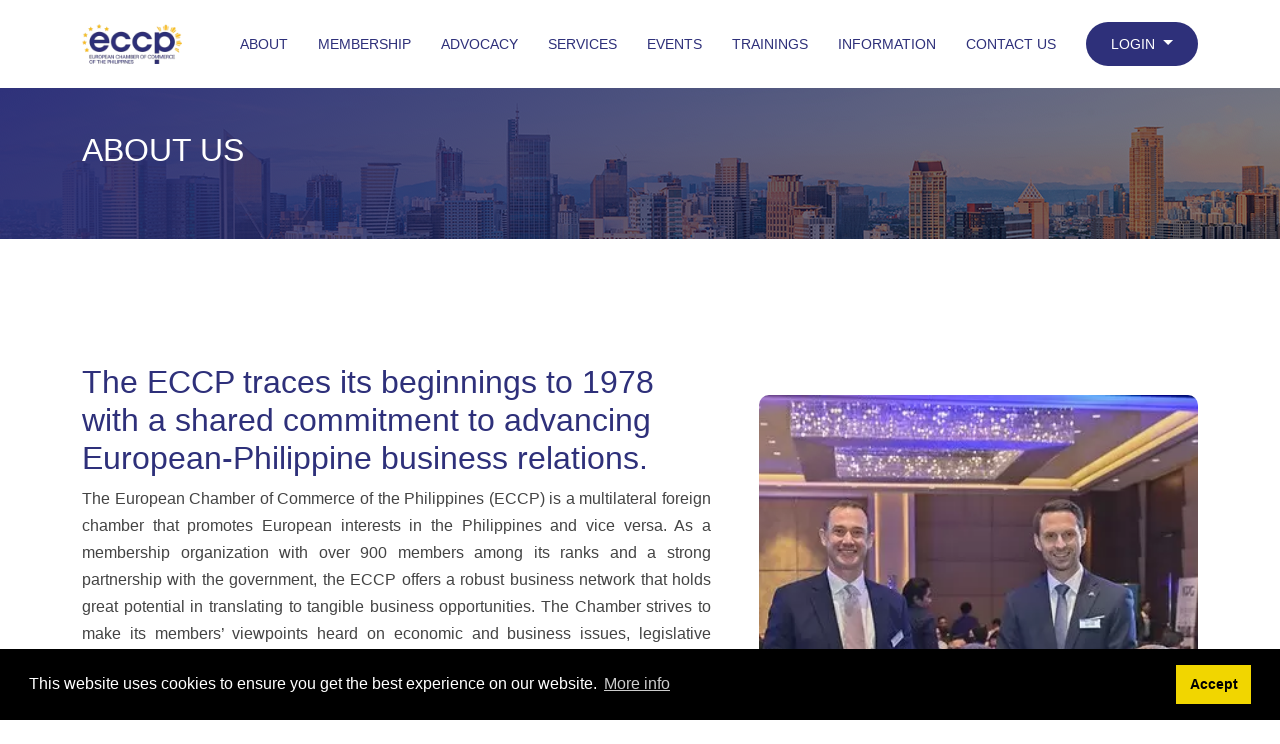

--- FILE ---
content_type: text/html; charset=UTF-8
request_url: https://eccp.com/about
body_size: 11167
content:
<!DOCTYPE html PUBLIC "-//W3C//DTD HTML 4.0 Transitional//EN" "http://www.w3.org/TR/REC-html40/loose.dtd">

<html>
<head>
   <meta charset="utf-8">
  <meta content="width=device-width, initial-scale=1.0" name="viewport">
  
  <!-- BG images -->
  <style>
    :root {
        --bg-image--hero: "https://eccp.com/themes/darksnyder-eccp2024/assets/img/eccp-img-7-min-scaled.jpg";
    }
  </style>
<!-- Favicons -->
    <link href="https://eccp.com/storage/app/uploads/public/962/d09/84b/thumb__450_0_0_0_exact.webp" rel="icon">
    <link href="https://eccp.com/themes/darksnyder-eccp2024/assets/img/apple-touch-icon.png" rel="apple-touch-icon">
    <link rel="icon" href="https://eccp.com/themes/darksnyder-eccp2024-child/assets/img/favicon.webp">

    <!-- Google Fonts -->
    <link rel='stylesheet' id='google-fonts-1-css' href='https://fonts.googleapis.com/css?family=Libre+Baskerville%3A100%2C100italic%2C200%2C200italic%2C300%2C300italic%2C400%2C400italic%2C500%2C500italic%2C600%2C600italic%2C700%2C700italic%2C800%2C800italic%2C900%2C900italic%7CInter%3A100%2C100italic%2C200%2C200italic%2C300%2C300italic%2C400%2C400italic%2C500%2C500italic%2C600%2C600italic%2C700%2C700italic%2C800%2C800italic%2C900%2C900italic&#038;display=swap&#038;ver=6.5.4' media='all' />

    <!-- Vendor CSS Files -->
    <link href="https://eccp.com/themes/darksnyder-eccp2024/assets/vendor/aos/aos.css" rel="stylesheet">
    <link href="https://eccp.com/themes/darksnyder-eccp2024/assets/vendor/bootstrap/css/bootstrap.min.css" rel="stylesheet">
    <link href="https://eccp.com/themes/darksnyder-eccp2024/assets/vendor/ssbootstrap-icons/bootstrap-icons.css" rel="stylesheet">
    <link href="https://eccp.com/themes/darksnyder-eccp2024/assets/vendor/boxicons/css/boxicons.min.css" rel="stylesheet">
    <link href="https://eccp.com/themes/darksnyder-eccp2024/assets/vendor/glightbox/css/glightbox.min.css" rel="stylesheet">
    <link href="https://eccp.com/themes/darksnyder-eccp2024/assets/vendor/remixicon/remixicon.css" rel="stylesheet">
    <link href="https://eccp.com/themes/darksnyder-eccp2024/assets/vendor/swiper/swiper-bundle.min.css" rel="stylesheet">
    <link href="https://eccp.com/themes/darksnyder-eccp2024/assets/vendor/fontawesome/css/all.min.css" rel="stylesheet">
    <link href="https://eccp.com/themes/darksnyder-eccp2024-child/assets/vendor/darksnyder-fonts/css/ds-fonts.css" rel="stylesheet">

    <!-- Template Main CSS File -->
    
    <link href="https://eccp.com/themes/darksnyder-eccp2024-child/assets/css/custom-card.css" rel="stylesheet">
    <link href="https://eccp.com/themes/darksnyder-eccp2024-child/assets/css/style.css" rel="stylesheet">
    <link href="https://eccp.com/themes/darksnyder-eccp2024-child/assets/css/responsive.css" rel="stylesheet">
    
    <style>
:root {
  --eccp-blue: #2e307a;
  --eccp-blue-lg: #CFDCFF;
  --eccp-yellow: #FBBD19;
  --eccp-yellow-lg: #FDE7A7;
  --eccp-glow-color: rgba(251, 189, 25, 0.3);
  --ds-shade-of-grey: #F7F8F9;
  --ds-shade-of-greyer: #6f6f6f;
  --ds-primary-font: "Helvetica Neue", sans-serif;
  --ds-pagination-bullet-width: 2.5rem;
  --ds-border-radius: 10px;
  --ds-gradient-rgba-gold: 182,142,44;
  --ds-gradient-rgba-blue: 38,40,95;
  --ds-gradient-rgba-opacity: 0.75;
}

.timeline-carousel__item {
  cursor: grab !important;
  cursor: -moz-grab !important;
  cursor: -webkit-grab !important;
}


.timeline-carousel {
  /* margin: 0; */
  //background-color: #323232;
  
  /* font-weight: 400; */
  /* padding: 86px 6.9444% 90px 6.9444%; */
  /* position: relative; */
  /* overflow: hidden; */
}

.timeline-carousel .timeline-bot-pagination {
    margin-top: 0;
}

/* .timeline-carousel:after, .timeline-carousel:before {
  content: "";
  position: absolute;
  display: block;
  top: 0;
  height: 100%;
  width: 6.9444%;
  background-color: #323232;
  z-index: 3;
  width: 6.9444%;
} */



.timeline-carousel__image {
  padding-right: 37px;
}
 

.media-wrapper {
  /* opacity: 0.4; */
  position: relative;
  top:0;
  padding-bottom: 71.4%;
  -webkit-transition: all 0.4s cubic-bezier(0.55, 0.085, 0.68, 0.53);
  -o-transition: all 0.4s cubic-bezier(0.55, 0.085, 0.68, 0.53);
  transition: all 0.4s cubic-bezier(0.55, 0.085, 0.68, 0.53);
}

/* .timeline-carousel__item:last-child .timeline-carousel__item-inner:after {
  width: calc(100% - 30px);
} */

.timeline-carousel__item-inner {
  /* position: relative;
  padding-top: 45px; */
}

 
.timeline-carousel__item-inner:after {
  /* position: absolute;
  /* position: relative; */
  /* content: ""; */
  /* width: 100%; */
  /* margin:0 !important; */
  /* top: -145px; */
  /* top: calc(71.4% - 45px); */
  /* left: 0; */
  
  /* border-bottom: 3px solid rgba(46, 48, 122, 0.8); */
  /* border-bottom: 3px solid rgba(251, 189, 25, 0.8); */
  
  /* rgba(0, 0, 0, 0.2); */ 
}

.timeline-carousel__item-inner .line:before {
    position: absolute;
    content: "";
    /* display: flex; */
    width: 100%;
    left: 0;
    top: calc(334px + 4vh);
    
    border-top: 3px solid var(--eccp-blue);
}

.timeline-carousel:after {
  left: 0;
}
.timeline-carousel:before {
  right: 0;
  opacity: 0;
}

.timeline-carousel .slick-list {
  overflow: visible;
}
.timeline-carousel .slick-dots {
  bottom: -73px;
}

.timeline-carousel__item-inner .tl_year {
  font-family: var(--ds-primary-font);
  font-size: 24pt;
  line-height: 1.7em;
  border-radius: 10px;
  display: table;
  color: white;
  /* letter-spacing: -1px; */
  padding: 5px;
  z-index: 1;
  background-color: var(--eccp-blue);
  /* position: relative; */
  /* margin: -15px 0 20px; */
  font-weight: 600;
}

.timeline-carousel__item-inner .timeline_content {
    padding-right: 10%;
}

.timeline-carousel__item-inner .tl_year {
  content: "";
  /* position: absolute; */
  display: block;
  
  left: 0;
  top: 0;
  padding: 5px;
  text-align:center;
  /* height: 100%; */
  width: 31%;
  /* background-color: #323232; */
  z-index: 1;
}

.timeline-carousel__item-inner .pointer {
  height: 29px;
  position: relative;
  z-index: 1;
  margin: -4px 0 16px;
}

.timeline-carousel__item-inner .pointer:after, .timeline-carousel__item-inner .pointer:before {
  position: absolute;
  content: "";

  /* z-index: 5; */
}

/*
.timeline-carousel__item-inner .pointer:after {
  width: 10px;
  height: 10px;
  border-radius: 100%;
  top: 0;
  left: 0;
  background-color: var(--eccp-yellow);
  z-index:90 !important;
}
*/

.timeline-carousel__item-inner .pointer:before {
  position: absolute;
  width: 3px;
  height: 200%;
  top: 0;
  left: 5px;
  opacity: 0;
  
  background-color: var(--eccp-blue);
  

  
}

.timeline-carousel__item-inner .desc {
  position: relative;
  padding-top: 0px;
  font-family: var(--ds-primary-font);
  font-size: 16px;
  text-transform: uppercase;
  color: var(--eccp-blue);
  display: block;
  margin-bottom: 10px;
  font-weight: 500;
  bottom: -15%;
  padding-right: 20px;
  
}

.timeline-carousel__item-inner p {
  font-size: 16px;
  line-height: 1.7em;  
  /* width: 60%; */
  font-weight: 350;
  margin-bottom: 15px;
}


.timeline-carousel .slick-active .media-wrapper {
  opacity: 1 !important;
}

.slick-dots {
  bottom: 160px;
  list-style: none;
  position: absolute;
  width: 100%;
  left: 0;
  text-align: center;
  z-index: 2;
}

.link {
  position: absolute;
  left: 0;
  bottom: 0;
  padding: 20px;
  z-index: 9999;
}
.link a {
  display: flex;
  align-items: center;
  text-decoration: none;
  color: #fff;
}
.link .fa {
  font-size: 28px;
  margin-right: 8px;
  color: #fff;
}



/* .timeline-carousel__item:last-child .timeline-carousel__item-inner:after { */
  /* width: calc(100% - 30px); */
/* } */
/* .timeline-carousel__item-inner { */
  /* position: relative;
  padding-top: 45px; */
/* } */


.timeline-carousel .swiper-pagination {
  /* margin-top: 150px; */
  position: relative;
}

.timeline-carousel .swiper-pagination .swiper-pagination-bullet {
  width: 12px;
  height: 12px;
  background-color: #fff;
  border-radius: 50rem;
  opacity: 1;
  border: 1px solid var(--eccp-blue);
  transition: width .2s ease-in-out,height .2s ease-in-out,background-color .2s ease-in-out;
}

.timeline-carousel .swiper-pagination .swiper-pagination-bullet-active {
  background-color: var(--eccp-blue);
  width: var(--ds-pagination-bullet-width);
}

</style>    <title>About Us</title>
    <!--# component 'postmeta' #-->   <script type="text/javascript" defer>
(function(i,s,o,g,r,a,m){i['GoogleAnalyticsObject']=r;i[r]=i[r]||function(){
(i[r].q=i[r].q||[]).push(arguments)},i[r].l=1*new Date();a=s.createElement(o),
m=s.getElementsByTagName(o)[0];a.async=1;a.src=g;m.parentNode.insertBefore(a,m)
})(window,document,'script','https://www.google-analytics.com/analytics.js','ga');

ga('create', 'UA-33397282-1', 'auto');
ga('send', 'pageview');

</script>

<script id="mcjs" defer>!function(c,h,i,m,p){m=c.createElement(h),p=c.getElementsByTagName(h)[0],m.async=1,m.src=i,p.parentNode.insertBefore(m,p)}(document,"script","https://chimpstatic.com/mcjs-connected/js/users/cddec195a0db4fccd2f0ec614/6c2a5d6dc90489e6349ce10ff.js");</script>


<meta name="p:domain_verify" content="fcb6a8983d712a99dadcf85a7319e9be"/>

<!-- Google Tag Manager -->
<script>(function(w,d,s,l,i){w[l]=w[l]||[];w[l].push({'gtm.start':
new Date().getTime(),event:'gtm.js'});var f=d.getElementsByTagName(s)[0],
j=d.createElement(s),dl=l!='dataLayer'?'&l='+l:'';j.async=true;j.src=
'https://www.googletagmanager.com/gtm.js?id='+i+dl;f.parentNode.insertBefore(j,f);
})(window,document,'script','dataLayer','GTM-N3FDG2D');</script>
<!-- End Google Tag Manager -->   </head>
<body class="home">
   <!-- Google Tag Manager (noscript) -->
<noscript><iframe src="https://www.googletagmanager.com/ns.html?id=GTM-N3FDG2D"
height="0" width="0" style="display:none;visibility:hidden"></iframe></noscript>
<!-- End Google Tag Manager (noscript) -->      <!--partial "main-frame/preloader"-->
   <a href="#" class="back-to-top d-flex align-items-center justify-content-center"><i class="bi bi-arrow-up-short"></i></a>
   <!-- ======= Header ======= -->
   <!-- ======= Header ======= -->
  <header id="header" class="fixed-top d-flex align-items-center">
    <div class="container d-flex align-items-center justify-content-between">

      <div class="logo">
        
        <!-- Uncomment below if you prefer to use an image logo -->
        <a href="https://eccp.com"><img src="https://eccp.com/storage/temp/public/d52/ec6/62c/thumb__250_0_0_0_exact__250.webp" alt="" class="img-fluid img-responsive" srcset="https://eccp.com/storage/temp/public/d52/ec6/62c/thumb__250_0_0_0_exact__250.webp 250w" sizes="(max-width: 250px) 100vw, 250px"></a>
      </div>

      <nav id="navbar" class="navbar">
        <ul>
          <li class="dropdown"><a href="#"><span>About</span></i></a>
            <ul>
              <li><a href="/about">About the ECCP</a></li>
              <li><a href="/board-directors">Board of Directors</a></li>
              <li><a href="/business-council">Business Council</a></li>
              <li><a href="/eccp-team">Meet the ECCP Team</a></li>
              <li><a href="/network">Network</a></li>
              
            </ul>
          </li>

          <li class="dropdown"> <a href="/membership" data-bs-toggle="dropdown"> Membership </a>
            <ul>
              <li><a href="/membership-rates">Become a Member</a></li>
              <li><a href="/membership">Member Benefits</a></li>
              
              <li><a href="/membership/rewards">Membership Rewards Program </a></li>
      			  <!--<li><a href="/membership/referrals">Membership Referral Program</a></li>-->
      			  <li><a href="/members-directory">Membership Directory</a></li>
      			  <li><a href="/annual-partners">Annual Partners</a></li>
              <li><a href="/member-stories">Member Stories</a></li>
            </ul>
          </li>

          <li class="dropdown"> <a href="/advocacy" data-bs-toggle="dropdown"> Advocacy </a>
            <ul>
              <li><a href="/advocacy">Advocacy</a></li>
              
              <li><a href="/advocacy/papers/">Advocacy Papers</a></li>
              <li><a href="/sustainability-whitebook">Sustainability Whitebook</a></li>
              <li><a href="/advocacy/join">Join Our Advocacy Committees</a></li>
              <li><a href="/ease-doing-business">Ease of Doing Business</a></li>
              
            </ul>
          </li>

          <li class="dropdown"> <a href="#" data-bs-toggle="dropdown"> Services </a>
            <ul>
              
              <!--<li class="dropdown"><a href="/services">Get Started in the Philippines<i class="bi bi-chevron-right"></i></a>
                  <ul>
                     <li><a href="/developmentaid-partnership">Development Aid Partnership</a></li>
                  </ul>
              </li>-->
              <li class="dropdown"><a href="/services">Get Started in the Philippines</a>
                  
              </li>
             
              <li class="dropdown"><a href="/services">Business Services<i class="bi bi-chevron-down"></i></a>
              	   <ul>				    
                      <li><a href="/business-development">Business Development</a></li>
                      <li><a href="/business-technical-support">Business & Technical Support</a></li>
                      <li><a href="/business-opportunities">Business Opportunities</a></li>
                      
                      <li><a href="/services/inquiry">Inquire Now</a></li>
				          </ul>
              </li>

              <li><a href="/events-management">Events Management</a></li>
              <li><a href="/trade-fairs">International Trade Fairs</a></li>
              <li><a href="/advertising">Advertising</a></li>
              <li><a href="/projects">Projects</a></li>
              
              <li><a href="/office-spaces">Office Spaces</a></li>

            </ul>
          </li>

          <li class="dropdown"> <a href="/eventlist" data-bs-toggle="dropdown"> Events </a>
            <ul>

              
              <li><a href="/eventlist">Upcoming Events</a></li>
              <li><a href="/eventlist/past">Past Events</a></li>
            </ul>
          </li>

          <li class="dropdown"> <a href="/trainings" data-bs-toggle="dropdown"> Trainings </a>
            <ul>
              <li><a href="/trainings">Competency Hub</a></li>
              <li><a href="/upcoming-trainings">Upcoming Trainings</a></li>
              
              <li><a href="/training-list">Past Trainings</a></li>
              <li><a href="/trainings-partners">Partner Facilitators</a></li>
              <li><a href="/customer-success-stories">Testimonials</a></li>
              <li><a href="/trainings-contact">Inquire</a></li>
            </ul>
          </li>

           
          <li class="dropdown"> <a href="#" data-bs-toggle="dropdown"> Information </a>
            <ul>
              

              <li><a href="/news">Europe-PH News</a></li>
              <li><a href="/publications/category/">Publications</a></li>
              
              <li><a href="/press-room">PRESS Room</a></li>
              <li><a href="/eccp-at-work">ECCP@Work</a></li>
              
              <li><a href="/faq">FAQs</a></li>
            </ul>
          </li>
          <li><a href="/contact">Contact Us</a></li>
          
          <li id="navlogins">
              <!--<a class="text-eccp-blue d-md-none loginportal text-white px-3" data-bs-toggle="dropdown" href="#" id="forLoginMe"><small>LOGIN</small></a>-->
<ul class="nav navbar-nav">
    <!--<li class="nav-item order-2 order-md-1"><a href="#" class="nav-link" title="settings"><i class="fa fa-cog fa-fw fa-lg"></i></a></li>-->
    <li class="dropdown order-1 text-right ">
        <button type="button" id="dropdownMenu1" data-bs-toggle="dropdown" class="d-none d-md-block dropdown-toggle loginportal"><small>LOGIN</small> <span class="caret"></span></button>
        <ul id="dbMe" class="dropdown-logged-menu dropdown-menu dropdown-menu-right mt-2 bg-light mr-0 ml-0">
           <li class="px-3 pt-2 d-flex">
               <form class="p-2 flex-fill" width="250" data-request="login::onSubmit" data-request-update="'login::response': '#ds'" data-request-flash>
                    <div class="form-group row mb-2 validate-input">
                        <input id="emailInput" placeholder="Email" class="form-control form-control-sm" type="text" required="" name="email">
                    </div>
                    <div class="form-group row mb-2">
                        <input id="passwordInput" placeholder="Password" class="form-control form-control-sm" type="password" required="" name="password">
                    </div>
                    <!--
                    <div class="form-group row">
                      <input class="input-checkbox100" id="ckb1" type="checkbox" name="remember-me">
                      <label class="label-checkbox100" for="ckb1">
                        Remember me
                      </label>
                    </div>

                    Action button -->
                    <div class="form-group row">
                        <button type="submit" class="btn btn-primary">LOGIN</button>
                    </div>
                    <div class="d-flex flex-column justify-content-center mt-4">


                        <div class="text-eccp-blue text-nowrap"><small>Don't have an account yet?</small></div>
                        
                            <a class="text-eccp-blue loggedlink text-decoration-none" href="https://eccp.glueup.com/register/account"><u><small>Register Now</small></u></a>
                            <a class="text-eccp-blue loggedlink" href="#" data-bs-toggle="modal" data-bs-target="#modalPassword"><u><small>Forgot password?</small></u></a>
                        
                        
                    </div>
                    <div class="mt-auto d-flex justify-content-end powered-gu text-eccp-blue" style="font-size:6pt;"><span>Powered by <a class="loggedlink text-eccp-blue" target="_blank" href="https://www.glueup.com">Glueup</a></span></div>
                </form>
            </li>
        </ul>
    </li>
</ul>






<!-- Result container
<div id="ds"></div>-->              <!--
                <a href="#" data-bs-toggle="dropdown">LOGIN</a>
                <ul>
                  <li><a href="/news">Europe-PH News</a></li>
                  <li><a href="/publications/category/">Publications</a></li>
                  
                  <li><a href="/press-room">PRESS Room</a></li>
                  <li><a href="/eccp-at-work">ECCP@Work</a></li>
                  
                  <li><a href="/faq">FAQs</a></li>
                </ul>
               -->
          </li>
          
        </ul>
        
        <i class="bi bi-list mobile-nav-toggle"></i>

      </nav><!-- .navbar -->
      
    </div>
  
  </header><!-- End Header -->
  <div class="modal" id="modalPassword" tabindex="-1">

    <div class="modal-dialog">
        <div class="modal-content">
            <div class="modal-header d-flex justify-content-between">
                <h3>Forgot password</h3>
                
                <button type="button" class="btn-close close p-0 me-2" data-bs-dismiss="modal" aria-label="Close"></button>
            </div>
            <div class="modal-body">
                <form width="250" data-request="login::onForgotpassword" data-request-success="$('#modalPassword #closer').click();" data-request-flash>
                <p>Enter your email address below, and we'll send you a one-time login password which you can use to login to this app.</p>
                <div class="input-group mb-3"><input id="emailAddressInput" placeholder="Email" class="form-control form-control-sm" type="text" required="" name="email_address"></div>
                <div class="text-center mb-3"><button type="submit" class="btn btn-primary">Reset Password</button></div>
              </form>
            </div>
            <div class="modal-footer">
                <button id="closer" class="btn btn-sm" data-bs-dismiss="modal" aria-hidden="true">Close</button>

            </div>
        </div>
    </div>
</div>   <section id="about-header" class="header-cover">
    <div class="container">
        <div class="header-cover-content d-flex flex-column justify-content-center">
            <h1 class="header-title-yellow text-uppercase">About Us</div>
            <div class="section-divider">
                <span class="section-divider-separator-yellow"> </span>
            </div>
        </div> 
    </div>
</section>
<section id="content">
    <div class="container py-5 mb-n5">
        <div class="row px-xs-3">
            
                <div class="col-xl-7 col-lg-6 pr-0 pr-md-4">
                    <!--<h2 class="eccp-section-caption-title mt-3" data-aos="fade-right" data-aos-delay="200">European Chamber of Commerce of the Philippines</h2>-->
                    <h2 class="eccp-section-caption-title mt-3" data-aos="fade-down" data-aos-delay="10">The ECCP traces its beginnings to 1978 with a shared commitment to advancing European-Philippine business relations.</h2>
                    <div class="write-up mr-3" data-aos="fade-right" data-aos-delay="10">
                        <p>The European Chamber of Commerce of the Philippines (ECCP) is a multilateral foreign chamber that promotes European interests in the Philippines and vice versa. As a membership organization with over 900 members among its ranks and a strong partnership with the government, the ECCP offers a robust business network that holds great potential in translating to tangible business opportunities. The Chamber strives to make its members’ viewpoints heard on economic and business issues, legislative measures, and administrative regulations.</p>
                        <p>As the largest foreign chamber in the Philippines, the ECCP works to continuously champion the European-Philippine business community. The Chamber operates by connecting members and industry leaders through business meetings and gatherings; equipping workforces with tools and skills through seminars and workshops; providing extensive services to exhibitors and visitors of European and Asian trade fairs; and linking the business community with Philippine government officials through dialogues on important economic issues central to the European-Philippine business landscape. </p>
                        <p>Through these efforts, the ECCP has established itself as a trusted voice and bridge between the private sector and government – both locally and abroad. Its reach spans Luzon, Visayas, and Mindanao, and it works closely with European embassies and the Delegation of the European Union in the Philippines.</p>
                        <p>It is to this end that the Chamber’s collective effort is geared towards the long-term growth and success of European businesses and the sustained economic progress and welfare of the Philippines.</p>
                    </div>
                </div>
                <div class="col-xl-5 col-lg-6 pl-md-4 my-xs-4">
                    <div class="my-sm-5 image-caption-container inner-image-caption-container mb-xs-5" data-aos="fade-left" data-aos-delay="10">
                        <img src="https://eccp.com/storage/temp/public/db1/e2b/c53/53739536752_23d2f69e1d_c__768.jpg" class="img-fluid img-responsive" alt="Sample Image" srcset="https://eccp.com/storage/temp/public/db1/e2b/c53/53739536752_23d2f69e1d_c__768.jpg 768w, https://eccp.com/storage/temp/public/db1/e2b/c53/53739536752_23d2f69e1d_c__400.jpg 400w" sizes="(max-width: 768px) 100vw, 768px">
                        <!--<div class="caption-box inner-caption-box"  data-aos="fade-up" data-aos-delay="500">
                           <h2 class="sresponsive-text">Get Started in the Philippines</h2>
                           <p class="sresponsive-text">Membership benefits, professional services, fostering business growth, government advocacy.</p>
                        </div>-->
                    </div>
                </div>
                <div class="timeline pt-5 mt-5">
                    <h2 class="eccp-section-head-title-landing">HISTORY</h2>
                    <div class="row mt-3 mb-0">
                        <h2 class="eccp-section-caption-title mt-md-2">What began in 1978 with 51 pioneering companies has grown into a leading voice for European-Philippine business.</h2>
                        <!--<div class="col-md-5 col-lg-5">
                            <h2 class="eccp-section-caption-title mt-md-2">What began in 1978 with 51 pioneering companies has grown into a leading voice for European-Philippine business.</h2>
                        </div>
                        <div class="col-md-7 col-lg-7 my-xs-3 d-flex flex-column align-content-end">
                            
                            <p>Join our trusted community of 320 world-class brands and organizations, both large and small. Experience personalized support for your business growth, tailored to your unique needs. Discover why businesses of all sizes rely on us for success.</p>
                            
                        </div>-->
                    </div>
                    
                </div>
              
            
            
        </div>
    </div>
    <div class="py-n5 px-5 mb-5 mt-n5 pt-n5">
    <div class="timeline-slider swiper timeline-carousel mb-0">
    <div class="clearfix mb-5 mt-5 pt-4 d-none d-md-block">
        <div class="swiper-pagination"></div>
    </div>
    <div class="swiper-wrapper mb-0 d-flex fill-flex" style="height:auto !important;">
                <div class="swiper-slide timeline-carousel__item-inner" data-toggle="tooltip" title="" data-placement="top">
            <div class="timeline-carousel__image">
              
                <div class="media-wrapper media-wrapper--overlay" style="background: url('https://eccp.com/storage/app/uploads/public/682/558/fa3/682558fa35dc6002176301.jpg') center center; background-size:cover;"></div>
            </div>
            <div class="pointer"></div>
            <div class="line d-none d-md-block"></div>
            <div class="timeline_content d-flex flex-column flex-grow-1">
                <div class="tl_year mb-2">2024</div>
                <div class="clearfix"></div>
                <div class="d-flex flex-column justify-content-baseline">
                    <div class="desc align-baseline align-self-start">Clark, Pampanga Branch</div>
                    <div class="align-baseline align-self-start"><p>The ECCP’s fifth regional branch opens in Clark to represent and cater to the Northern and Central Luzon business community.</p></div>
                    <br>
                </div>
                
            </div>
        </div>
            <div class="swiper-slide timeline-carousel__item-inner" data-toggle="tooltip" title="" data-placement="top">
            <div class="timeline-carousel__image">
              
                <div class="media-wrapper media-wrapper--overlay" style="background: url('https://eccp.com/storage/app/uploads/public/682/557/903/6825579036125312835004.jpg') center center; background-size:cover;"></div>
            </div>
            <div class="pointer"></div>
            <div class="line d-none d-md-block"></div>
            <div class="timeline_content d-flex flex-column flex-grow-1">
                <div class="tl_year mb-2">2023</div>
                <div class="clearfix"></div>
                <div class="d-flex flex-column justify-content-baseline">
                    <div class="desc align-baseline align-self-start">ECCP celebrates 45 years</div>
                    <div class="align-baseline align-self-start"><p>The ECCP celebrates its 45th anniversary of being the Champion of the European-Philippine business community.</p></div>
                    <br>
                </div>
                
            </div>
        </div>
            <div class="swiper-slide timeline-carousel__item-inner" data-toggle="tooltip" title="" data-placement="top">
            <div class="timeline-carousel__image">
              
                <div class="media-wrapper media-wrapper--overlay" style="background: url('https://eccp.com/storage/app/uploads/public/682/557/3df/6825573df085c216685527.png') center center; background-size:cover;"></div>
            </div>
            <div class="pointer"></div>
            <div class="line d-none d-md-block"></div>
            <div class="timeline_content d-flex flex-column flex-grow-1">
                <div class="tl_year mb-2">2022</div>
                <div class="clearfix"></div>
                <div class="d-flex flex-column justify-content-baseline">
                    <div class="desc align-baseline align-self-start">Western Visayas Branch</div>
                    <div class="align-baseline align-self-start"><p>The ECCP opens its first Western Visayas branch in Iloilo City, to jumpstart the active promotion of the region. This is the Chamber’s fourth regional branch.</p></div>
                    <br>
                </div>
                
            </div>
        </div>
            <div class="swiper-slide timeline-carousel__item-inner" data-toggle="tooltip" title="" data-placement="top">
            <div class="timeline-carousel__image">
              
                <div class="media-wrapper media-wrapper--overlay" style="background: url('https://eccp.com/storage/app/uploads/public/67d/a61/727/67da61727cd57458082067.png') center center; background-size:cover;"></div>
            </div>
            <div class="pointer"></div>
            <div class="line d-none d-md-block"></div>
            <div class="timeline_content d-flex flex-column flex-grow-1">
                <div class="tl_year mb-2">2018</div>
                <div class="clearfix"></div>
                <div class="d-flex flex-column justify-content-baseline">
                    <div class="desc align-baseline align-self-start">ECCP at 40</div>
                    <div class="align-baseline align-self-start"><p>The ECCP celebrates its 40th year as the voice of the European business community in the Philippines.</p></div>
                    <br>
                </div>
                
            </div>
        </div>
            <div class="swiper-slide timeline-carousel__item-inner" data-toggle="tooltip" title="" data-placement="top">
            <div class="timeline-carousel__image">
              
                <div class="media-wrapper media-wrapper--overlay" style="background: url('https://eccp.com/storage/app/uploads/public/682/556/ead/682556ead09b8509139741.png') center center; background-size:cover;"></div>
            </div>
            <div class="pointer"></div>
            <div class="line d-none d-md-block"></div>
            <div class="timeline_content d-flex flex-column flex-grow-1">
                <div class="tl_year mb-2">2017</div>
                <div class="clearfix"></div>
                <div class="d-flex flex-column justify-content-baseline">
                    <div class="desc align-baseline align-self-start">Cagayan de Oro Branch</div>
                    <div class="align-baseline align-self-start"><p>ECCP opens its office in Cagayan de Oro, making this the Chamber’s third regional branch outside of Metro Manila.</p></div>
                    <br>
                </div>
                
            </div>
        </div>
            <div class="swiper-slide timeline-carousel__item-inner" data-toggle="tooltip" title="" data-placement="top">
            <div class="timeline-carousel__image">
              
                <div class="media-wrapper media-wrapper--overlay" style="background: url('https://eccp.com/storage/app/uploads/public/682/556/e07/682556e071ceb391810191.png') center center; background-size:cover;"></div>
            </div>
            <div class="pointer"></div>
            <div class="line d-none d-md-block"></div>
            <div class="timeline_content d-flex flex-column flex-grow-1">
                <div class="tl_year mb-2">2014</div>
                <div class="clearfix"></div>
                <div class="d-flex flex-column justify-content-baseline">
                    <div class="desc align-baseline align-self-start">EU-ASEAN Business Council</div>
                    <div class="align-baseline align-self-start"><p>The ECCP joins EU-ASEAN Business Council as a founding member.</p></div>
                    <br>
                </div>
                
            </div>
        </div>
            <div class="swiper-slide timeline-carousel__item-inner" data-toggle="tooltip" title="" data-placement="top">
            <div class="timeline-carousel__image">
              
                <div class="media-wrapper media-wrapper--overlay" style="background: url('https://eccp.com/storage/app/uploads/public/682/557/c9b/682557c9b0377631173180.png') center center; background-size:cover;"></div>
            </div>
            <div class="pointer"></div>
            <div class="line d-none d-md-block"></div>
            <div class="timeline_content d-flex flex-column flex-grow-1">
                <div class="tl_year mb-2">2013</div>
                <div class="clearfix"></div>
                <div class="d-flex flex-column justify-content-baseline">
                    <div class="desc align-baseline align-self-start">Davao City Branch</div>
                    <div class="align-baseline align-self-start"><p>The ECCP opens its first regional office in Mindanao to represent and cater to the Southern Mindanao business community.</p></div>
                    <br>
                </div>
                
            </div>
        </div>
            <div class="swiper-slide timeline-carousel__item-inner" data-toggle="tooltip" title="" data-placement="top">
            <div class="timeline-carousel__image">
              
                <div class="media-wrapper media-wrapper--overlay" style="background: url('https://eccp.com/storage/app/uploads/public/682/556/bf9/682556bf91660982824310.png') center center; background-size:cover;"></div>
            </div>
            <div class="pointer"></div>
            <div class="line d-none d-md-block"></div>
            <div class="timeline_content d-flex flex-column flex-grow-1">
                <div class="tl_year mb-2">2004</div>
                <div class="clearfix"></div>
                <div class="d-flex flex-column justify-content-baseline">
                    <div class="desc align-baseline align-self-start">European Business Organizations Worldwide Network</div>
                    <div class="align-baseline align-self-start"><p>The ECCP officially joins the European Business Organizations Worldwide Network as a founding member.</p></div>
                    <br>
                </div>
                
            </div>
        </div>
            <div class="swiper-slide timeline-carousel__item-inner" data-toggle="tooltip" title="" data-placement="top">
            <div class="timeline-carousel__image">
              
                <div class="media-wrapper media-wrapper--overlay" style="background: url('https://eccp.com/storage/app/uploads/public/682/556/af5/682556af51d27315978487.png') center center; background-size:cover;"></div>
            </div>
            <div class="pointer"></div>
            <div class="line d-none d-md-block"></div>
            <div class="timeline_content d-flex flex-column flex-grow-1">
                <div class="tl_year mb-2">1990</div>
                <div class="clearfix"></div>
                <div class="d-flex flex-column justify-content-baseline">
                    <div class="desc align-baseline align-self-start">Cebu City Branch</div>
                    <div class="align-baseline align-self-start"><p>The ECCP starts representing and participating in International Trade Fairs and opens its first regional branch in Cebu City.</p></div>
                    <br>
                </div>
                
            </div>
        </div>
            <div class="swiper-slide timeline-carousel__item-inner" data-toggle="tooltip" title="" data-placement="top">
            <div class="timeline-carousel__image">
              
                <div class="media-wrapper media-wrapper--overlay" style="background: url('https://eccp.com/storage/app/uploads/public/682/556/a4d/682556a4d9b84065146364.png') center center; background-size:cover;"></div>
            </div>
            <div class="pointer"></div>
            <div class="line d-none d-md-block"></div>
            <div class="timeline_content d-flex flex-column flex-grow-1">
                <div class="tl_year mb-2">1986</div>
                <div class="clearfix"></div>
                <div class="d-flex flex-column justify-content-baseline">
                    <div class="desc align-baseline align-self-start">The European Commission</div>
                    <div class="align-baseline align-self-start"><p>The ECCP signs a cooperation agreement with the European Commission.</p></div>
                    <br>
                </div>
                
            </div>
        </div>
            <div class="swiper-slide timeline-carousel__item-inner" data-toggle="tooltip" title="" data-placement="top">
            <div class="timeline-carousel__image">
              
                <div class="media-wrapper media-wrapper--overlay" style="background: url('https://eccp.com/storage/app/uploads/public/682/556/933/682556933dc28390947051.png') center center; background-size:cover;"></div>
            </div>
            <div class="pointer"></div>
            <div class="line d-none d-md-block"></div>
            <div class="timeline_content d-flex flex-column flex-grow-1">
                <div class="tl_year mb-2">1978</div>
                <div class="clearfix"></div>
                <div class="d-flex flex-column justify-content-baseline">
                    <div class="desc align-baseline align-self-start">ECCP founded in Manila</div>
                    <div class="align-baseline align-self-start"><p>The European Chamber of Commerce of the Philippines was founded in Manila in May with 51 members from a wide range of industries.</p></div>
                    <br>
                </div>
                
            </div>
        </div>
        </div>
    <div class="clearfix my-n5 timeline-bot-pagination">
        <div class="swiper-pagination"></div>
    </div>
</div>




    </div>
</section>   <div>
   <div class="container d-flex justify-content-center">


  
  
  
  
  <a href="/advertising?utm_source=site&utm_id=46&utm_campaign=advertise-with-eccp-46&utm_medium=cpc" target="_blank">
    <img width="825" height="90" class="img-fluid img-responsive" src="https://eccp.com/storage/temp/public/7c2/5c6/946/683454c039170263682413__825.webp" srcset="https://eccp.com/storage/temp/public/7c2/5c6/946/683454c039170263682413__825.webp 825w, https://eccp.com/storage/temp/public/7c2/5c6/946/683454c039170263682413__400.webp 400w, https://eccp.com/storage/temp/public/7c2/5c6/946/683454c039170263682413__768.webp 768w" sizes="(max-width: 825px) 100vw, 825px">
    </a>
  </div>   </div>
   <section id="footer" class="footer border-top border-light pt-5 pb-4 pb-lg-5 mt-5">
  <div class="container pt-lg-4">
    <div class="row">
      <div class="col-md-4 d-flex mr-md-5 flex-column align-items-center align-items-md-start">
        <div class="navbar-brand text-dark p-0 me-0 mb-3 mb-lg-4">
          <img src="https://eccp.com/storage/temp/public/590/886/309/logo__722.png" width="100" alt="ECCP" srcset="https://eccp.com/storage/temp/public/590/886/309/logo__722.png 722w, https://eccp.com/storage/temp/public/590/886/309/logo__400.png 400w" sizes="(max-width: 100px) 100vw, 100px" class=" img-responsive">
        </div>
        <p class="pb-lg-3 mb-4 text-center text-eccp-black write-up-md" style="letter-spacing: -0.5; word-spacing: -0.5; font-size:0.95em;">Serving the European-Philippine business community since 1978, the ECCP remains committed to enabling cross-sector collaboration, promoting economic growth, and championing a sustainable future. For inquiries or further information, you may contact us directly or connect with us through our official social media channels.</p>
       
        <div id="social-links" class="d-lg-block" data-bs-parent="#footer-links">
          <ul class="nav d-flex flex-row gx-3 mb-2 mb-lg-0 justify-content-center justify-content-md-start">
            <li class="nav-item"><a href="https://fb.com/eccponline" target="_blank" class="nav-link d-inline-block justify-content-center align-items-center px-0 pt-1 pb-2"><i class="bi bi-facebook"></i></a></li>
            <li class="nav-item"><a href="https://www.linkedin.com/company/eccponline" target="_blank" class="nav-link d-inline-block justify-content-center align-items-center px-0 pt-1 pb-2"><i class="bi bi-linkedin"></i></a></li>
            <li class="nav-item"><a href="https://www.instagram.com/eccponline/" target="_blank" class="nav-link d-inline-block justify-content-center align-items-center px-0 pt-1 pb-2"><i class="bi bi-instagram"></i></a></li>
            <li class="nav-item"><a href="https://x.com/eccponline" target="_blank" class="nav-link d-inline-block justify-content-center align-items-center px-0 pt-1 pb-2"><i class="bi bi-twitter-x"></i></a></li>
            <li class="nav-item"><a href="https://www.youtube.com/user/europeanchamber#" target="_blank" class="nav-link d-inline-block justify-content-center align-items-center px-0 pt-1 pb-2"><i class="bi bi-youtube"></i></a></li>
            <li class="nav-item"><a href="https://www.flickr.com/photos/197817206@N06/" target="_blank" class="nav-link d-inline-block justify-content-center align-items-center px-0 pt-1 pb-2"><i class="fa-brands fa-flickr"></i></a></li>
          </ul>
        </div>
      </div>
      <div class="col-md-7 pt-4 px-md-5 pt-md-1 pt-lg-0">
        <div id="footer-links" class="row">
          <div class="col-lg-6">
            <h2 class="mb-2 d-lg-none caption-title text-center text-md-start">
              <a href="#useful-links" class="d-block dropdown-toggle d-lg-none py-2 collapsed" data-bs-toggle="collapse" aria-expanded="false">Sitemap</a>
            </h2>
            <div id="useful-links" class="d-lg-block collapse align-items-start justify-content-start" data-bs-parent="#footer-links" style="">
              
              <div class="row justify-content-center justify-content-md-start gap-0">
                  <h2 class="caption-title d-none d-md-block p-0 m-0">Sitemap</h2>
                  <ul class="col nav footer-links flex-column pt-2 pb-lg-1 mb-lg-3">
                    <li class="nav-item text-center text-md-start"><a href="/about" class="nav-link d-inline-block p-0 m-0">About us</a></li>
                    <li class="nav-item text-center text-md-start"><a href="/advocacy" class="nav-link d-inline-block p-0 m-0">Advocacy</a></li>
                    <li class="nav-item text-center text-md-start"><a href="/membership" class="nav-link d-inline-block p-0 m-0">Membership</a></li>
                    <li class="nav-item text-center text-md-start"><a href="/services" class="nav-link d-inline-block p-0 m-0">Get started in PH</a></li>
                    <li class="nav-item text-center text-md-start"><a href="/eventlist" class="nav-link d-inline-block p-0 m-0">Events</a></li>
                    <li class="nav-item text-center text-md-start"><a href="/trainings" class="nav-link d-inline-block p-0 m-0">Trainings</a></li>
                    <li class="nav-item text-center text-md-start"><a href="/news" class="nav-link d-inline-block p-0 m-0">Latest News</a></li>
                  </ul>
                  <ul class="col nav footer-links flex-column pt-md-2 mb-2 mb-lg-0">
                    <li class="nav-item text-center text-md-start"><a href="/press-room" class="nav-link d-inline-block p-0 m-0">PRESS Room</a></li>
                    <li class="nav-item text-center text-md-start"><a href="/advertising" class="nav-link d-inline-block p-0 m-0">Advertising</a></li>
                    <li class="nav-item text-center text-md-start"><a href="/contact" class="nav-link d-inline-block p-0 m-0">Contact us</a></li>
                    <li class="nav-item text-center text-md-start"><a href="/careers" class="nav-link d-inline-block p-0 m-0">Careers</a></li>
                    <li class="nav-item text-center text-md-start"><a href="/terms-of-use" class="nav-link d-inline-block p-0 m-0">Terms of Use</a></li>
                    <li class="nav-item text-center text-md-start"><a href="/privacy-policy" class="nav-link d-inline-block p-0 m-0">Privacy Policy</a></li>
                  </ul>
              </div>
            </div>
          </div>          
          <div class="col-lg-6 pt-3 pl-md-5 pt-lg-0">
            <h2 class="caption-title mb-2 text-center text-md-start">Contact Info</h2>
            <div class="caption-details pt-2">
            <span class="fs-sm pb-lg-3 mb-4 text-center text-md-start">19th Floor, Philippine AXA Life Centre, Sen. Gil Puyat Avenue cor. Tindalo St., Makati City, 1203 Metro Manila, Philippines
            <br>
            
            </span>
            <br><a href="mailto:info@eccp.com" class="fw-light caption-details-info">info@eccp.com</a>
            </div>
            
          </div>
        </div>
      </div>
    </div>
    

  </div>
</section>
<footer class="bg-eccp-blue p-3">
    <div class="container d-flex justify-content-center align-items-center text-white">
    <span>Copyright © 2026. Powered by ECCP Online.</span>
    </div>
</footer>   
   
   
   <!-- Load Facebook SDK for JavaScript -->



<!-- Your Chat Plugin code -->
<div class="fb-customerchat"
     attribution="setup_tool"
     theme_color="#2e307a"
     page_id="190851417345">
</div>   <!--partial "footer" -->
   <!-- Vendor JS Files --> 

  <script src="https://eccp.com/themes/darksnyder-eccp2024-child/assets/vendor/owlcarousel/jquery/dist/jquery.js"></script>
  
  <script src="https://eccp.com/themes/darksnyder-eccp2024/assets/vendor/purecounter/purecounter_vanilla.js"></script>
  <script src="https://eccp.com/themes/darksnyder-eccp2024/assets/vendor/aos/aos.js"></script>
  <script src="https://eccp.com/themes/darksnyder-eccp2024/assets/vendor/bootstrap/js/bootstrap.bundle.min.js"></script>
  <script src="https://eccp.com/themes/darksnyder-eccp2024/assets/vendor/glightbox/js/glightbox.min.js"></script>
  <script src="https://eccp.com/themes/darksnyder-eccp2024/assets/vendor/isotope-layout/isotope.pkgd.min.js"></script>
  <script src="https://eccp.com/themes/darksnyder-eccp2024/assets/vendor/swiper/swiper-bundle.min.js"></script>
  <script src="https://eccp.com/themes/darksnyder-eccp2024/assets/vendor/php-email-form/validate.js"></script>
  <script src="https://cdnjs.cloudflare.com/ajax/libs/lazysizes/5.3.2/lazysizes.min.js" async></script>
  <script src="https://cdnjs.cloudflare.com/ajax/libs/lazysizes/5.3.2/plugins/bgset/ls.bgset.min.js" async></script>
  <!-- Template Main JS File -->
  <script src="https://eccp.com/themes/darksnyder-eccp2024-child/assets/js/main.js"></script>

  <script src="/modules/system/assets/js/framework-extras.min.js"></script>
<link rel="stylesheet" property="stylesheet" href="/modules/system/assets/css/framework-extras.css">
  <div id="fb-root"></div>
<script async defer crossorigin="anonymous"
  src="https://connect.facebook.net/en_US/sdk/xfbml.customerchat.js"></script>

<div class="fb-customerchat"
  attribution="setup_tool"
  page_id="190851417345"
  theme_color="#0084ff"
  logged_in_greeting="Hi! How can we help you?"
  logged_out_greeting="Hi! Please log in to chat with us.">
</div>
<script>
document.addEventListener("DOMContentLoaded", function () {
    const lazyBackgrounds = document.querySelectorAll(".lazy-bg");

    if ("IntersectionObserver" in window) {
        const observer = new IntersectionObserver(entries => {
            entries.forEach(entry => {
                if (entry.isIntersecting) {
                    const el = entry.target;
                    const bg = el.getAttribute("data-bg");
                    el.style.backgroundImage = `url(${bg})`;
                    observer.unobserve(el);
                }
            });
        });

        lazyBackgrounds.forEach(bg => observer.observe(bg));
    }
});
</script>

  <script>
    // Ensure preloader is hidden only when everything is fully loaded
    window.addEventListener('load', function() {
        // This event fires when everything (images, scripts, etc.) is fully loaded.
        document.body.classList.add('loaded'); // Hide the preloader
        document.body.classList.remove('no-scroll'); // Allow scrolling after load
   });
</script>   
   <!-- Begin Cookie Consent plugin by Silktide - http://silktide.com/cookieconsent -->

<!--
<script type="text/javascript">
    window.cookieconsent_options = {
        "message": 'This website uses cookies to ensure you get the best experience on our website.',
        "dismiss": 'Accept',
        "learnMore": 'More info',
        "link": '/privacy-policy',
        "theme": 'light-bottom'
    };
</script>
-->

<script>
  window.addEventListener("load", function () {
    window.cookieconsent.initialise({
      palette: {
        popup: { background: "#000" },
        button: { background: "#f1d600" }
      },
      theme: 'light-bottom',
      content: {
        message: "This website uses cookies to ensure you get the best experience on our website.",
        dismiss: "Accept",
        link: "More info",
        href: "/privacy-policy"
      }
    });
  });
</script>

<!-- End Cookie Consent plugin -->

<link rel="stylesheet" href="https://cdnjs.cloudflare.com/ajax/libs/cookieconsent2/3.1.1/cookieconsent.min.css" />



<script src="https://cdnjs.cloudflare.com/ajax/libs/cookieconsent2/3.1.1/cookieconsent.min.js"></script></body>
</html>

--- FILE ---
content_type: text/css
request_url: https://eccp.com/themes/darksnyder-eccp2024-child/assets/css/pages.css
body_size: 825
content:
.pagination {
    --si-pagination-font-weight: 600;
    --si-pagination-active-box-shadow: 0 0.5rem 1.125rem -0.5rem rgba(99, 102, 241, 0.9);
    margin-bottom: 0;
}
.pagination {
    --si-border-color: #FDE7A7;
    --si-secondary-bg: #FDE7A7;
    --si-pagination-padding-x: 0.875rem;
    --si-pagination-padding-y: 0.45rem;
    --si-pagination-font-size: 0.875rem;
    --si-pagination-color: #33354d;
    --si-pagination-bg: transparent;
    --si-pagination-border-width: 0;
    --si-pagination-border-color: var(--si-border-color);
    --si-pagination-border-radius: var(--si-border-radius);
    --si-pagination-hover-color: #2e307a;
    --si-pagination-hover-bg: #FDE7A7;
    --si-pagination-hover-border-color: var(--si-border-color);
    --si-pagination-focus-color: #2e307a;
    --si-pagination-focus-bg: var(--si-secondary-bg);
    --si-pagination-focus-box-shadow: 0 0 0 0.25rem rgba(246, 221, 121, 0.25);
    --si-pagination-active-color: #fff;
    --si-pagination-active-bg: #2e307a;
    --si-pagination-active-border-color: #2e307a;
    --si-pagination-disabled-color: var(--si-secondary-color);
    --si-pagination-disabled-bg: transparent;
    --si-pagination-disabled-border-color: var(--si-border-color);
    display: flex;
    padding-left: 0;
    list-style: none;
}

.page-item:first-child {
    margin-left: 0;
}

.page-item {
    margin: 0 .125rem;
}

.page-item:first-child .page-link {
    border-top-left-radius: var(--si-pagination-border-radius);
    border-bottom-left-radius: var(--si-pagination-border-radius);
}
.page-link {
    display: flex;
    align-items: center;
    height: 100%;
    border-radius: var(--si-pagination-border-radius);
    font-weight: var(--si-pagination-font-weight);
}
.page-link {
    position: relative;
    display: block;
    padding: var(--si-pagination-padding-y) var(--si-pagination-padding-x);
    font-size: var(--si-pagination-font-size);
    color: var(--si-pagination-color);
    text-decoration: none;
    background-color: var(--si-pagination-bg);
    border: var(--si-pagination-border-width) solid var(--si-pagination-border-color);
    transition: color .2s ease-in-out, background-color .2s ease-in-out, border-color .2s ease-in-out, box-shadow .2s ease-in-out;
}

.page-link>i {
    margin-top: .0625rem;
    font-size: 1.425em;
}

.page-link.disabled, .disabled>.page-link {
    color: var(--si-pagination-disabled-color);
    pointer-events: none;
    background-color: var(--si-pagination-disabled-bg);
    border-color: var(--si-pagination-disabled-border-color);
}

.page-item.active .page-link {
    box-shadow: var(--si-pagination-active-box-shadow);
}

.page-item:not(:first-child) .page-link {
    margin-left: calc(0* -1);
}

.page-link.active, .active>.page-link {
    z-index: 3;
    color: var(--si-pagination-active-color);
    border-radius: 5px;
    background-color: var(--si-pagination-active-bg);
    border-color: var(--si-pagination-active-border-color);
}

.page-item:last-child .page-link {
    border-top-right-radius: var(--si-pagination-border-radius);
    border-bottom-right-radius: var(--si-pagination-border-radius);
}

.page-link:hover {
    z-index: 2;
    border-radius: 5px;
    color: var(--si-pagination-hover-color);
    background-color: var(--si-pagination-hover-bg);
    border-color: var(--si-pagination-hover-border-color);
}

.page-link:focus {
    box-shadow: none;
}

.page-link:focus {
    z-index: 3;
    color: var(--si-pagination-focus-color);
    background-color: var(--si-pagination-focus-bg);
    outline: 0;
    box-shadow: var(--si-pagination-focus-box-shadow);
}
